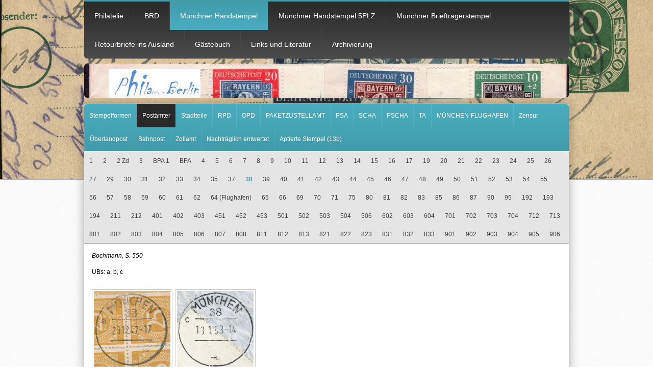

--- FILE ---
content_type: text/html; charset=UTF-8
request_url: https://www.phila.berlin/m%C3%BCnchner-handstempel/post%C3%A4mter/38/
body_size: 11609
content:
<!DOCTYPE html>
<html lang="de-DE"><head>
    <meta charset="utf-8"/>
    <link rel="dns-prefetch preconnect" href="https://u.jimcdn.com/" crossorigin="anonymous"/>
<link rel="dns-prefetch preconnect" href="https://assets.jimstatic.com/" crossorigin="anonymous"/>
<link rel="dns-prefetch preconnect" href="https://image.jimcdn.com" crossorigin="anonymous"/>
<meta http-equiv="X-UA-Compatible" content="IE=edge"/>
<meta name="description" content=""/>
<meta name="robots" content="index, follow, archive"/>
<meta property="st:section" content=""/>
<meta name="generator" content="Jimdo Creator"/>
<meta name="twitter:title" content="38"/>
<meta name="twitter:description" content="Bochmann, S. 550 UBs: a, b, c"/>
<meta name="twitter:card" content="summary_large_image"/>
<meta property="og:url" content="http://www.phila.berlin/münchner-handstempel/postämter/38/"/>
<meta property="og:title" content="38"/>
<meta property="og:description" content="Bochmann, S. 550 UBs: a, b, c"/>
<meta property="og:type" content="website"/>
<meta property="og:locale" content="de_DE"/>
<meta property="og:site_name" content="Philatelie - München - BRD - Briefträgerstempel"/>
<meta name="twitter:image" content="https://image.jimcdn.com/app/cms/image/transf/dimension=4096x4096:format=jpg/path/s16e5527c437b0f97/image/i84d7c34443ae2191/version/1734964469/image.jpg"/>
<meta property="og:image" content="https://image.jimcdn.com/app/cms/image/transf/dimension=4096x4096:format=jpg/path/s16e5527c437b0f97/image/i84d7c34443ae2191/version/1734964469/image.jpg"/>
<meta property="og:image:width" content="1432"/>
<meta property="og:image:height" content="1393"/>
<meta property="og:image:secure_url" content="https://image.jimcdn.com/app/cms/image/transf/dimension=4096x4096:format=jpg/path/s16e5527c437b0f97/image/i84d7c34443ae2191/version/1734964469/image.jpg"/><title>38 - Philatelie - München - BRD - Briefträgerstempel</title>
<link rel="shortcut icon" href="https://u.jimcdn.com/cms/o/s16e5527c437b0f97/img/favicon.png?t=1408138547"/>
    
<link rel="canonical" href="https://www.phila.berlin/münchner-handstempel/postämter/38/"/>

        <script src="https://assets.jimstatic.com/ckies.js.7c38a5f4f8d944ade39b.js"></script>

        <script src="https://assets.jimstatic.com/cookieControl.js.b05bf5f4339fa83b8e79.js"></script>
    <script>window.CookieControlSet.setToOff();</script>

    <style>html,body{margin:0}.hidden{display:none}.n{padding:5px}#emotion-header{position:relative}#emotion-header-logo,#emotion-header-title{position:absolute}</style>

        <link href="https://u.jimcdn.com/cms/o/s16e5527c437b0f97/layout/l3e6a4533018c668b/css/main.css?t=1769170025" rel="stylesheet" type="text/css" id="jimdo_main_css"/>
    <link href="https://u.jimcdn.com/cms/o/s16e5527c437b0f97/layout/l3e6a4533018c668b/css/layout.css?t=1510415928" rel="stylesheet" type="text/css" id="jimdo_layout_css"/>
    <link href="https://u.jimcdn.com/cms/o/s16e5527c437b0f97/layout/l3e6a4533018c668b/css/font.css?t=1769170025" rel="stylesheet" type="text/css" id="jimdo_font_css"/>
<script>     /* <![CDATA[ */     /*!  loadCss [c]2014 @scottjehl, Filament Group, Inc.  Licensed MIT */     window.loadCSS = window.loadCss = function(e,n,t){var r,l=window.document,a=l.createElement("link");if(n)r=n;else{var i=(l.body||l.getElementsByTagName("head")[0]).childNodes;r=i[i.length-1]}var o=l.styleSheets;a.rel="stylesheet",a.href=e,a.media="only x",r.parentNode.insertBefore(a,n?r:r.nextSibling);var d=function(e){for(var n=a.href,t=o.length;t--;)if(o[t].href===n)return e.call(a);setTimeout(function(){d(e)})};return a.onloadcssdefined=d,d(function(){a.media=t||"all"}),a};     window.onloadCSS = function(n,o){n.onload=function(){n.onload=null,o&&o.call(n)},"isApplicationInstalled"in navigator&&"onloadcssdefined"in n&&n.onloadcssdefined(o)}     /* ]]> */ </script>     <script>
// <![CDATA[
onloadCSS(loadCss('https://assets.jimstatic.com/web_oldtemplate.css.8dc49693c43d235ebcc9897c3acb1dd8.css') , function() {
    this.id = 'jimdo_web_css';
});
// ]]>
</script>
<link href="https://assets.jimstatic.com/web_oldtemplate.css.8dc49693c43d235ebcc9897c3acb1dd8.css" rel="preload" as="style"/>
<noscript>
<link href="https://assets.jimstatic.com/web_oldtemplate.css.8dc49693c43d235ebcc9897c3acb1dd8.css" rel="stylesheet"/>
</noscript>
    <script>
    //<![CDATA[
        var jimdoData = {"isTestserver":false,"isLcJimdoCom":false,"isJimdoHelpCenter":false,"isProtectedPage":false,"cstok":"","cacheJsKey":"eb4c932991e4eaf741d3c68fe0b16534c237a641","cacheCssKey":"eb4c932991e4eaf741d3c68fe0b16534c237a641","cdnUrl":"https:\/\/assets.jimstatic.com\/","minUrl":"https:\/\/assets.jimstatic.com\/app\/cdn\/min\/file\/","authUrl":"https:\/\/a.jimdo.com\/","webPath":"https:\/\/www.phila.berlin\/","appUrl":"https:\/\/a.jimdo.com\/","cmsLanguage":"de_DE","isFreePackage":false,"mobile":false,"isDevkitTemplateUsed":false,"isTemplateResponsive":false,"websiteId":"s16e5527c437b0f97","pageId":1952080699,"packageId":2,"shop":{"deliveryTimeTexts":{"1":"1 - 3 Tage Lieferzeit","2":"3 - 5 Tage Lieferzeit","3":"5 - 8 Tage Lieferzeit"},"checkoutButtonText":"Zur Kasse","isReady":false,"currencyFormat":{"pattern":"#,##0.00 \u00a4","convertedPattern":"#,##0.00 $","symbols":{"GROUPING_SEPARATOR":".","DECIMAL_SEPARATOR":",","CURRENCY_SYMBOL":"\u20ac"}},"currencyLocale":"de_DE"},"tr":{"gmap":{"searchNotFound":"Die angegebene Adresse konnte nicht gefunden werden.","routeNotFound":"Die Anfahrtsroute konnte nicht berechnet werden. M\u00f6gliche Gr\u00fcnde: Die Startadresse ist zu ungenau oder zu weit von der Zieladresse entfernt."},"shop":{"checkoutSubmit":{"next":"N\u00e4chster Schritt","wait":"Bitte warten"},"paypalError":"Da ist leider etwas schiefgelaufen. Bitte versuche es erneut!","cartBar":"Zum Warenkorb","maintenance":"Dieser Shop ist vor\u00fcbergehend leider nicht erreichbar. Bitte probieren Sie es sp\u00e4ter noch einmal.","addToCartOverlay":{"productInsertedText":"Der Artikel wurde dem Warenkorb hinzugef\u00fcgt.","continueShoppingText":"Weiter einkaufen","reloadPageText":"neu laden"},"notReadyText":"Dieser Shop ist noch nicht vollst\u00e4ndig eingerichtet.","numLeftText":"Mehr als {:num} Exemplare dieses Artikels sind z.Z. leider nicht verf\u00fcgbar.","oneLeftText":"Es ist leider nur noch ein Exemplar dieses Artikels verf\u00fcgbar."},"common":{"timeout":"Es ist ein Fehler aufgetreten. Die von dir ausgew\u00e4hlte Aktion wurde abgebrochen. Bitte versuche es in ein paar Minuten erneut."},"form":{"badRequest":"Es ist ein Fehler aufgetreten: Die Eingaben konnten leider nicht \u00fcbermittelt werden. Bitte versuche es sp\u00e4ter noch einmal!"}},"jQuery":"jimdoGen002","isJimdoMobileApp":false,"bgConfig":{"id":71122599,"type":"slideshow","options":{"speed":1,"fixed":true},"images":[{"id":7765139999,"url":"https:\/\/image.jimcdn.com\/app\/cms\/image\/transf\/dimension=2000x1500:format=jpg\/path\/s16e5527c437b0f97\/backgroundarea\/i1dc4ffe7750e2860\/version\/1509748079\/image.jpg","altText":""},{"id":7445273199,"url":"https:\/\/image.jimcdn.com\/app\/cms\/image\/transf\/none\/path\/s16e5527c437b0f97\/backgroundarea\/i3f68cfa68805421e\/version\/1473842814\/image.jpg","altText":""},{"id":7445273399,"url":"https:\/\/image.jimcdn.com\/app\/cms\/image\/transf\/none\/path\/s16e5527c437b0f97\/backgroundarea\/ie14c1a900303eff1\/version\/1509748080\/image.jpg","altText":"","focalPointX":3.814827127659574212970028384006582200527191162109375,"focalPointY":49.9013157894736849584660376422107219696044921875},{"id":7445273499,"url":"https:\/\/image.jimcdn.com\/app\/cms\/image\/transf\/none\/path\/s16e5527c437b0f97\/backgroundarea\/i6bf3dd8a0fc563ec\/version\/1473842821\/image.jpg","altText":""},{"id":7445273699,"url":"https:\/\/image.jimcdn.com\/app\/cms\/image\/transf\/none\/path\/s16e5527c437b0f97\/backgroundarea\/i029772ce7293ad06\/version\/1473842824\/image.jpg","altText":""},{"id":7445273899,"url":"https:\/\/image.jimcdn.com\/app\/cms\/image\/transf\/none\/path\/s16e5527c437b0f97\/backgroundarea\/i03803bb4ddf86af8\/version\/1473842827\/image.jpg","altText":""},{"id":7445274099,"url":"https:\/\/image.jimcdn.com\/app\/cms\/image\/transf\/none\/path\/s16e5527c437b0f97\/backgroundarea\/i63c0b04f0ab8db99\/version\/1510415928\/image.jpg","altText":"","focalPointX":21.368018617021274252465445897541940212249755859375,"focalPointY":1.08173076923076916244781386922113597393035888671875},{"id":7445274299,"url":"https:\/\/image.jimcdn.com\/app\/cms\/image\/transf\/none\/path\/s16e5527c437b0f97\/backgroundarea\/ib27949546479d173\/version\/1510415928\/image.jpg","altText":"","focalPointX":66.580784574468083292231312952935695648193359375,"focalPointY":1.90972222222222232090871330001391470432281494140625},{"id":7445274599,"url":"https:\/\/image.jimcdn.com\/app\/cms\/image\/transf\/none\/path\/s16e5527c437b0f97\/backgroundarea\/i58aba8d0fb5a147c\/version\/1510415928\/image.jpg","altText":"","focalPointX":54.87865691489361807953173411078751087188720703125,"focalPointY":-0.4464285714285713968507707249955274164676666259765625},{"id":7445275099,"url":"https:\/\/image.jimcdn.com\/app\/cms\/image\/transf\/none\/path\/s16e5527c437b0f97\/backgroundarea\/i64ebd11c4587655d\/version\/1510415928\/image.jpg","altText":"","focalPointX":71.899933510638305733664310537278652191162109375,"focalPointY":26.422574626865667823949479497969150543212890625},{"id":7445275499,"url":"https:\/\/image.jimcdn.com\/app\/cms\/image\/transf\/none\/path\/s16e5527c437b0f97\/backgroundarea\/i5f06cdfb31c3d7de\/version\/1473842845\/image.jpg","altText":""},{"id":7445275599,"url":"https:\/\/image.jimcdn.com\/app\/cms\/image\/transf\/none\/path\/s16e5527c437b0f97\/backgroundarea\/iddc8f410b36f5e84\/version\/1510415928\/image.jpg","altText":"","focalPointX":49.6643518518518476412282325327396392822265625,"focalPointY":38.861607142857138796898652799427509307861328125},{"id":7445275699,"url":"https:\/\/image.jimcdn.com\/app\/cms\/image\/transf\/none\/path\/s16e5527c437b0f97\/backgroundarea\/i31771fde1da4df34\/version\/1473842851\/image.jpg","altText":""},{"id":7445275999,"url":"https:\/\/image.jimcdn.com\/app\/cms\/image\/transf\/none\/path\/s16e5527c437b0f97\/backgroundarea\/i660b2c6ceebccc66\/version\/1510415928\/image.jpg","altText":"","focalPointX":41.10150709219858100595956784673035144805908203125,"focalPointY":35.2901785714285693984493263997137546539306640625}]},"bgFullscreen":null,"responsiveBreakpointLandscape":767,"responsiveBreakpointPortrait":480,"copyableHeadlineLinks":false,"tocGeneration":false,"googlemapsConsoleKey":false,"loggingForAnalytics":false,"loggingForPredefinedPages":false,"isFacebookPixelIdEnabled":false,"userAccountId":"e42b3a41-b4fe-4233-95fd-ac2431d8b5e6"};
    // ]]>
</script>

     <script> (function(window) { 'use strict'; var regBuff = window.__regModuleBuffer = []; var regModuleBuffer = function() { var args = [].slice.call(arguments); regBuff.push(args); }; if (!window.regModule) { window.regModule = regModuleBuffer; } })(window); </script>
    <script src="https://assets.jimstatic.com/web.js.58bdb3da3da85b5697c0.js" async="true"></script>
    <script src="https://assets.jimstatic.com/at.js.62588d64be2115a866ce.js"></script>

<style type="text/css">
 

/*<![CDATA[*/ 

/* Deine Slideshow */ 

  

#tp-main-nav { 

  

margin-top: 0px; 

  

} 

  

/*]]>*/ 

</style>


<style type="text/css">
 /*<![CDATA[*/
  
 .nivoSlider {
     position:relative;
     width:100%;
     height:auto;
     overflow: hidden;
 }
 .nivoSlider img {
     position:absolute;
     top:0px;
     left:0px;
     max-width: none;
     display: none;
 }
 .nivo-main-image {
     display: block !important;
     position: relative !important;
     width: 100% !important;
 }

 .nivoSlider a.nivo-imageLink {
     position:absolute;
     top:0px;
     left:0px;
     width:100%;
     height:100%;
     border:0;
     padding:0;
     margin:0;
     z-index:6;
     display:none;
 }

 .nivo-slice {
     border-radius: 5px;
     display:block;
     position:absolute;
     z-index:5;
     height:100%;
     top:0;
 }
 .nivo-box {
     display:block;
     position:absolute;
     z-index:5;
     overflow:hidden;
 }
 .nivo-box img { display:block; }

 .nivo-caption {
     position:absolute;
     left:0px;
     bottom:0px;
     background:#000;
     text-align: center;
     color:#fff;
     width:100%;
     z-index:8;
     padding: 5px 10px;
     opacity: 0.8;
     overflow: hidden;
     display: none;
     -moz-opacity: 0.8;
     filter:alpha(opacity=8);
     -webkit-box-sizing: border-box;
     -moz-box-sizing: border-box;    
     box-sizing: border-box;
     border-bottom-left-radius: 5px;
     border-bottom-right-radius: 5px;
     -moz-border-radius-bottomleft: 5px;
     -moz-border-radius-bottomright: 5px;
         
 }
 .nivo-caption p {
     padding:5px;
     margin:0;
 }
 .nivo-caption a {
     display:inline !important;
 }
 .nivo-html-caption {
     display:none;
 }

 .nivo-directionNav a {
     position:absolute;
     top:45%;
     z-index:9;
     cursor:pointer;
 }
 .nivo-prevNav {
     left:0px;
 }
 .nivo-nextNav {
     right:0px;
 }

 .nivo-controlNav {
     text-align:center;
     padding: 15px 0;
 }
 .nivo-controlNav a {
     cursor:pointer;
 }
 .nivo-controlNav a.active {
     font-weight:bold;
 }

 .nivoSlider {
     position:relative;
     background:#fff url(https://u.jimcdn.com/www52/o/s2ba029df7f23bf1c/userlayout/img/loading.gif) no-repeat 50% 50%;
     width:678px;
     height:100%;
     margin-bottom:10px;
     border-radius: 5px;
     box-shadow: 0px 3px 6px 2px rgba(0, 0, 0, 0.6);

 }
 .nivoSlider img {
     position:absolute;
     top:0px;
     left:0px;
     display:none;
     border-radius: 5px;
     box-shadow: 0px 3px 6px 2px rgba(0, 0, 0, 0.6);

 }
 .nivoSlider a {
     border:0;
     display:block;
 }

 .nivo-controlNav {
     text-align: center;
     padding: 20px 0;
 }
 .nivo-controlNav a {
     display:inline-block;
     width:22px;
     height:22px;
     background:url(https://u.jimcdn.com/www52/o/s2ba029df7f23bf1c/userlayout/img/bullets.png) no-repeat;
     text-indent:-9999px;
     border:0;
     margin: 0 2px;
 }
 .nivo-controlNav a.active {
     background-position:0 -22px;
 }

 .nivo-directionNav a {
     display:block;
     width:30px;
     height:30px;
     background:url(https://u.jimcdn.com/www52/o/s2ba029df7f23bf1c/userlayout/img/arrows.png) no-repeat;
     text-indent:-9999px;
     border:0;
     opacity: 0;
     -webkit-transition: all 200ms ease-in-out;
     -moz-transition: all 200ms ease-in-out;
     -o-transition: all 200ms ease-in-out;
     transition: all 200ms ease-in-out;
 }
 .nivoSlider:hover .nivo-directionNav a { opacity: 1; }
 a.nivo-nextNav {
     background-position:-30px 0;
     right:15px;
 }
  a.nivo-prevNav {
     left:15px;
 }

 .nivo-caption {
     font-family: Helvetica, Arial, sans-serif;
 }
 .nivo-caption a {
     color:#fff;
     border-bottom:1px dotted #fff;
 }
 .nivo-caption a:hover {
     color:#fff;
 }

 .nivo-controlNav.nivo-thumbs-enabled {
     width: 100%;
 }
 .nivo-controlNav.nivo-thumbs-enabled a {
     width: auto;
     height: auto;
     background: none;
     margin-bottom: 5px;
 }
 .nivo-controlNav.nivo-thumbs-enabled img {
     display: block;
     width: 120px;
     height: auto;
 }
 /*]]>*/
</style>


<script type="text/javascript" src="//ajax.googleapis.com/ajax/libs/jquery/1.9.0/jquery.min.js">
</script>

<script type="text/javascript" src="https://u.jimcdn.com/www52/o/s2ba029df7f23bf1c/userlayout/js/jquery-nivo-slider-pack-neu.js">
</script>

<script type="text/javascript">
 //<![CDATA[
   var $j = jQuery.noConflict();
         $j(window).load(function() {
         $j('#slider').nivoSlider({
         effect:'fade', //Specify sets like: 'fold,fade,sliceDown'
         slices:15,
         animSpeed:500, //Slide transition speed
         pauseTime:2500,
         startSlide:0, //Set starting Slide (0 index)
         directionNav:true, //Next & Prev
         directionNavHide:true, //Only show on hover
         controlNav:true, //1,2,3...
         controlNavThumbs:false, //Use thumbnails for Control Nav
         controlNavThumbsFromRel:false, //Use image rel for thumbs
         controlNavThumbsSearch: '.jpg', //Replace this with...
         controlNavThumbsReplace: '_thumb.jpg', //...this in thumb Image src
         keyboardNav:true, //Use left & right arrows
         pauseOnHover:false, //Stop animation while hovering
         manualAdvance:false, //Force manual transitions
         captionOpacity:0.8, //Universal caption opacity
         beforeChange: function(){},
         afterChange: function(){},
         slideshowEnd: function(){}, //Triggers after all slides have been shown
         lastSlide: function(){}, //Triggers when last slide is shown
         afterLoad: function(){} //Triggers when slider has loaded
    });
 });
 //]]>  
</script>

<style type="text/css">
 /*<![CDATA[*/ 

/*Deine Slideshow*/ 

  

.button a {
     
 background: #5858FA;
 display: block;    
 padding: 10px;
 color: black;
 width: 65px;
 font-size: 14px;
 text-align: center;
 border-radius: 6px;
 box-shadow: 0px 3px 6px 2px rgba(0, 0, 0, 0.6);
 text-decoration: none;
 text-underline: none;
 transition-property: background-color;
 transition-duration: 1s; }
    
 .button a:hover { 

  

background-color: #0080FF; 

-webkit-transition: all 1s;
 -moz-transition: all 1s;
 -o-transition: all 1s;
 transition: all 1s; 

  

}    

 /*]]>*/
</style>

    
</head>

<body class="body cc-page cc-pagemode-default cc-content-parent" id="page-1952080699">

<div id="cc-inner" class="cc-content-parent">
<div id="topbar" class="wrapper">
	<div id="nav1"><div data-container="navigation"><div class="j-nav-variant-standard"><ul id="mainNav1" class="mainNav1"><li id="cc-nav-view-1746416099"><a href="/" class="level_1"><span>Philatelie</span></a></li><li id="cc-nav-view-1933557999"><a href="/brd/" class="level_1"><span>BRD</span></a></li><li id="cc-nav-view-1941705199"><a href="/münchner-handstempel/" class="parent level_1"><span>Münchner Handstempel</span></a></li><li id="cc-nav-view-2012961399"><a href="/münchner-handstempel-5plz/" class="level_1"><span>Münchner Handstempel 5PLZ</span></a></li><li id="cc-nav-view-1952839899"><a href="/münchner-briefträgerstempel/" class="level_1"><span>Münchner Briefträgerstempel</span></a></li><li id="cc-nav-view-1943153399"><a href="/retourbriefe-ins-ausland/" class="level_1"><span>Retourbriefe ins Ausland</span></a></li><li id="cc-nav-view-1933939399"><a href="/gästebuch/" class="level_1"><span>Gästebuch</span></a></li><li id="cc-nav-view-1934065299"><a href="/links-und-literatur/" class="level_1"><span>Links und Literatur</span></a></li><li id="cc-nav-view-1952379199"><a href="/archivierung/" class="level_1"><span>Archivierung</span></a></li></ul></div></div></div>
</div>

<div class="wrapper">
	<div id="emotion">
<div id="emotion-header" data-action="emoHeader" style="background: transparent;width: 950px; height: 67px;">
            <a href="https://www.phila.berlin/" style="border: 0; text-decoration: none; cursor: pointer;">
    
    <img src="https://u.jimcdn.com/cms/o/s16e5527c437b0f97/emotion/crop/header.jpg?t=1421328511" id="emotion-header-img" alt=""/>



        <img id="emotion-header-logo" src="https://image.jimcdn.com/app/cms/image/transf/dimension=182x57:format=jpg/path/s16e5527c437b0f97/logo/version/1397253941/image.jpg" alt="" style="left: 5%; top: 15%;                 border: none;                  padding: 0px;                  background: #FFF;              "/>
    


    <strong id="emotion-header-title" style="             left: 50%;             top: 51%;             font: normal normal 27px/120% Arial, Helvetica, sans-serif;             color: #1975DA;                             display: none;                         "></strong>
            </a>
        </div>

</div>
</div>
<div id="content-bg-pane" class="cc-content-parent">
	<div class="wrapper cc-content-parent">
		<div data-container="navigation"><div class="j-nav-variant-standard"><ul id="mainNav2" class="mainNav2"><li id="cc-nav-view-1940396399"><a href="/münchner-handstempel/stempelformen/" class="level_2"><span>Stempelformen</span></a></li><li id="cc-nav-view-2154963999"><a href="/münchner-handstempel/postämter/" class="parent level_2"><span>Postämter</span></a></li><li id="cc-nav-view-1999404699"><a href="/münchner-handstempel/stadtteile/" class="level_2"><span>Stadtteile</span></a></li><li id="cc-nav-view-1996574399"><a href="/münchner-handstempel/rpd/" class="level_2"><span>RPD</span></a></li><li id="cc-nav-view-2003179499"><a href="/münchner-handstempel/opd/" class="level_2"><span>OPD</span></a></li><li id="cc-nav-view-2003180999"><a href="/münchner-handstempel/paketzustellamt/" class="level_2"><span>PAKETZUSTELLAMT</span></a></li><li id="cc-nav-view-2143189799"><a href="/münchner-handstempel/psa-1/" class="level_2"><span>PSA</span></a></li><li id="cc-nav-view-1996798099"><a href="/münchner-handstempel/scha/" class="level_2"><span>SCHA</span></a></li><li id="cc-nav-view-2013071499"><a href="/münchner-handstempel/pscha/" class="level_2"><span>PSCHA</span></a></li><li id="cc-nav-view-1935205799"><a href="/münchner-handstempel/ta/" class="level_2"><span>TA</span></a></li><li id="cc-nav-view-1991999699"><a href="/münchner-handstempel/münchen-flughafen/" class="level_2"><span>MÜNCHEN-FLUGHAFEN</span></a></li><li id="cc-nav-view-2127683099"><a href="/münchner-handstempel/zensur-1/" class="level_2"><span>Zensur</span></a></li><li id="cc-nav-view-2007148099"><a href="/münchner-handstempel/überlandpost/" class="level_2"><span>Überlandpost</span></a></li><li id="cc-nav-view-1952688099"><a href="/münchner-handstempel/bahnpost/" class="level_2"><span>Bahnpost</span></a></li><li id="cc-nav-view-2011508299"><a href="/münchner-handstempel/zollamt/" class="level_2"><span>Zollamt</span></a></li><li id="cc-nav-view-2011928199"><a href="/münchner-handstempel/nachträglich-entwertet/" class="level_2"><span>Nachträglich entwertet</span></a></li><li id="cc-nav-view-2010924699"><a href="/münchner-handstempel/aptierte-stempel-13b/" class="level_2"><span>Aptierte Stempel (13b)</span></a></li></ul></div></div>
		<div data-container="navigation"><div class="j-nav-variant-standard"><ul id="mainNav3" class="mainNav3"><li id="cc-nav-view-1996028799"><a href="/münchner-handstempel/postämter/1/" class="level_3"><span>1</span></a></li><li id="cc-nav-view-1991994799"><a href="/münchner-handstempel/postämter/2/" class="level_3"><span>2</span></a></li><li id="cc-nav-view-1941984499"><a href="/münchner-handstempel/postämter/2-zd/" class="level_3"><span>2 Zd</span></a></li><li id="cc-nav-view-1943075099"><a href="/münchner-handstempel/postämter/3/" class="level_3"><span>3</span></a></li><li id="cc-nav-view-1955078999"><a href="/münchner-handstempel/postämter/bpa-1/" class="level_3"><span>BPA 1</span></a></li><li id="cc-nav-view-1940074799"><a href="/münchner-handstempel/postämter/bpa/" class="level_3"><span>BPA</span></a></li><li id="cc-nav-view-1938779399"><a href="/münchner-handstempel/postämter/4/" class="level_3"><span>4</span></a></li><li id="cc-nav-view-1993594499"><a href="/münchner-handstempel/postämter/5/" class="level_3"><span>5</span></a></li><li id="cc-nav-view-1996028999"><a href="/münchner-handstempel/postämter/6/" class="level_3"><span>6</span></a></li><li id="cc-nav-view-1999398399"><a href="/münchner-handstempel/postämter/7/" class="level_3"><span>7</span></a></li><li id="cc-nav-view-1993595899"><a href="/münchner-handstempel/postämter/8/" class="level_3"><span>8</span></a></li><li id="cc-nav-view-1993605899"><a href="/münchner-handstempel/postämter/9/" class="level_3"><span>9</span></a></li><li id="cc-nav-view-1952475899"><a href="/münchner-handstempel/postämter/10/" class="level_3"><span>10</span></a></li><li id="cc-nav-view-1996029099"><a href="/münchner-handstempel/postämter/11/" class="level_3"><span>11</span></a></li><li id="cc-nav-view-1997605899"><a href="/münchner-handstempel/postämter/12/" class="level_3"><span>12</span></a></li><li id="cc-nav-view-1995908699"><a href="/münchner-handstempel/postämter/13/" class="level_3"><span>13</span></a></li><li id="cc-nav-view-1997607199"><a href="/münchner-handstempel/postämter/14/" class="level_3"><span>14</span></a></li><li id="cc-nav-view-1954897699"><a href="/münchner-handstempel/postämter/15/" class="level_3"><span>15</span></a></li><li id="cc-nav-view-2013355899"><a href="/münchner-handstempel/postämter/16/" class="level_3"><span>16</span></a></li><li id="cc-nav-view-2004889399"><a href="/münchner-handstempel/postämter/17/" class="level_3"><span>17</span></a></li><li id="cc-nav-view-1942155099"><a href="/münchner-handstempel/postämter/19/" class="level_3"><span>19</span></a></li><li id="cc-nav-view-1995908899"><a href="/münchner-handstempel/postämter/20/" class="level_3"><span>20</span></a></li><li id="cc-nav-view-1993612499"><a href="/münchner-handstempel/postämter/21/" class="level_3"><span>21</span></a></li><li id="cc-nav-view-1942128799"><a href="/münchner-handstempel/postämter/22/" class="level_3"><span>22</span></a></li><li id="cc-nav-view-1953474699"><a href="/münchner-handstempel/postämter/23/" class="level_3"><span>23</span></a></li><li id="cc-nav-view-1952342099"><a href="/münchner-handstempel/postämter/24/" class="level_3"><span>24</span></a></li><li id="cc-nav-view-1991073099"><a href="/münchner-handstempel/postämter/25/" class="level_3"><span>25</span></a></li><li id="cc-nav-view-1991864899"><a href="/münchner-handstempel/postämter/26/" class="level_3"><span>26</span></a></li><li id="cc-nav-view-1940575299"><a href="/münchner-handstempel/postämter/27/" class="level_3"><span>27</span></a></li><li id="cc-nav-view-2285216199"><a href="/münchner-handstempel/postämter/29/" class="level_3"><span>29</span></a></li><li id="cc-nav-view-2188343699"><a href="/münchner-handstempel/postämter/30/" class="level_3"><span>30</span></a></li><li id="cc-nav-view-1941121199"><a href="/münchner-handstempel/postämter/31/" class="level_3"><span>31</span></a></li><li id="cc-nav-view-1940740099"><a href="/münchner-handstempel/postämter/32/" class="level_3"><span>32</span></a></li><li id="cc-nav-view-1996361299"><a href="/münchner-handstempel/postämter/33/" class="level_3"><span>33</span></a></li><li id="cc-nav-view-1952342499"><a href="/münchner-handstempel/postämter/34/" class="level_3"><span>34</span></a></li><li id="cc-nav-view-2128865799"><a href="/münchner-handstempel/postämter/35/" class="level_3"><span>35</span></a></li><li id="cc-nav-view-1993248299"><a href="/münchner-handstempel/postämter/37/" class="level_3"><span>37</span></a></li><li id="cc-nav-view-1952080699"><a href="/münchner-handstempel/postämter/38/" class="current level_3"><span>38</span></a></li><li id="cc-nav-view-1997606699"><a href="/münchner-handstempel/postämter/39/" class="level_3"><span>39</span></a></li><li id="cc-nav-view-2126786699"><a href="/münchner-handstempel/postämter/40/" class="level_3"><span>40</span></a></li><li id="cc-nav-view-2007393099"><a href="/münchner-handstempel/postämter/41/" class="level_3"><span>41</span></a></li><li id="cc-nav-view-1938604599"><a href="/münchner-handstempel/postämter/42/" class="level_3"><span>42</span></a></li><li id="cc-nav-view-2288746299"><a href="/münchner-handstempel/postämter/43/" class="level_3"><span>43</span></a></li><li id="cc-nav-view-1995967999"><a href="/münchner-handstempel/postämter/44/" class="level_3"><span>44</span></a></li><li id="cc-nav-view-2212836099"><a href="/münchner-handstempel/postämter/45/" class="level_3"><span>45</span></a></li><li id="cc-nav-view-2013042499"><a href="/münchner-handstempel/postämter/46/" class="level_3"><span>46</span></a></li><li id="cc-nav-view-1995898299"><a href="/münchner-handstempel/postämter/47/" class="level_3"><span>47</span></a></li><li id="cc-nav-view-2004889999"><a href="/münchner-handstempel/postämter/48/" class="level_3"><span>48</span></a></li><li id="cc-nav-view-2149107699"><a href="/münchner-handstempel/postämter/49/" class="level_3"><span>49</span></a></li><li id="cc-nav-view-1953878999"><a href="/münchner-handstempel/postämter/50/" class="level_3"><span>50</span></a></li><li id="cc-nav-view-1997308199"><a href="/münchner-handstempel/postämter/51/" class="level_3"><span>51</span></a></li><li id="cc-nav-view-1997606199"><a href="/münchner-handstempel/postämter/52/" class="level_3"><span>52</span></a></li><li id="cc-nav-view-2113780999"><a href="/münchner-handstempel/postämter/53/" class="level_3"><span>53</span></a></li><li id="cc-nav-view-1999404199"><a href="/münchner-handstempel/postämter/54/" class="level_3"><span>54</span></a></li><li id="cc-nav-view-1998940499"><a href="/münchner-handstempel/postämter/55/" class="level_3"><span>55</span></a></li><li id="cc-nav-view-1999404299"><a href="/münchner-handstempel/postämter/56/" class="level_3"><span>56</span></a></li><li id="cc-nav-view-2131464299"><a href="/münchner-handstempel/postämter/57/" class="level_3"><span>57</span></a></li><li id="cc-nav-view-1999404399"><a href="/münchner-handstempel/postämter/58/" class="level_3"><span>58</span></a></li><li id="cc-nav-view-2188343599"><a href="/münchner-handstempel/postämter/59/" class="level_3"><span>59</span></a></li><li id="cc-nav-view-1993606699"><a href="/münchner-handstempel/postämter/60/" class="level_3"><span>60</span></a></li><li id="cc-nav-view-1938730999"><a href="/münchner-handstempel/postämter/61/" class="level_3"><span>61</span></a></li><li id="cc-nav-view-2189078199"><a href="/münchner-handstempel/postämter/62-1/" class="level_3"><span>62</span></a></li><li id="cc-nav-view-1993592399"><a href="/münchner-handstempel/postämter/64-flughafen/" class="level_3"><span>64 (Flughafen)</span></a></li><li id="cc-nav-view-2011353999"><a href="/münchner-handstempel/postämter/65/" class="level_3"><span>65</span></a></li><li id="cc-nav-view-2004889899"><a href="/münchner-handstempel/postämter/66/" class="level_3"><span>66</span></a></li><li id="cc-nav-view-2279071999"><a href="/münchner-handstempel/postämter/69/" class="level_3"><span>69</span></a></li><li id="cc-nav-view-1991983499"><a href="/münchner-handstempel/postämter/70/" class="level_3"><span>70</span></a></li><li id="cc-nav-view-2004889699"><a href="/münchner-handstempel/postämter/71/" class="level_3"><span>71</span></a></li><li id="cc-nav-view-2015327799"><a href="/münchner-handstempel/postämter/75/" class="level_3"><span>75</span></a></li><li id="cc-nav-view-1949603199"><a href="/münchner-handstempel/postämter/80/" class="level_3"><span>80</span></a></li><li id="cc-nav-view-2004890099"><a href="/münchner-handstempel/postämter/81/" class="level_3"><span>81</span></a></li><li id="cc-nav-view-2004890599"><a href="/münchner-handstempel/postämter/82/" class="level_3"><span>82</span></a></li><li id="cc-nav-view-2000753399"><a href="/münchner-handstempel/postämter/83/" class="level_3"><span>83</span></a></li><li id="cc-nav-view-2004890699"><a href="/münchner-handstempel/postämter/85/" class="level_3"><span>85</span></a></li><li id="cc-nav-view-1954881499"><a href="/münchner-handstempel/postämter/86/" class="level_3"><span>86</span></a></li><li id="cc-nav-view-2004890499"><a href="/münchner-handstempel/postämter/87/" class="level_3"><span>87</span></a></li><li id="cc-nav-view-1992002899"><a href="/münchner-handstempel/postämter/90/" class="level_3"><span>90</span></a></li><li id="cc-nav-view-2004890199"><a href="/münchner-handstempel/postämter/95/" class="level_3"><span>95</span></a></li><li id="cc-nav-view-2006621699"><a href="/münchner-handstempel/postämter/192/" class="level_3"><span>192</span></a></li><li id="cc-nav-view-2015163099"><a href="/münchner-handstempel/postämter/193/" class="level_3"><span>193</span></a></li><li id="cc-nav-view-2004890399"><a href="/münchner-handstempel/postämter/194/" class="level_3"><span>194</span></a></li><li id="cc-nav-view-2000176599"><a href="/münchner-handstempel/postämter/211/" class="level_3"><span>211</span></a></li><li id="cc-nav-view-1999924299"><a href="/münchner-handstempel/postämter/212/" class="level_3"><span>212</span></a></li><li id="cc-nav-view-2012204299"><a href="/münchner-handstempel/postämter/401/" class="level_3"><span>401</span></a></li><li id="cc-nav-view-2012999999"><a href="/münchner-handstempel/postämter/402/" class="level_3"><span>402</span></a></li><li id="cc-nav-view-2004889199"><a href="/münchner-handstempel/postämter/403/" class="level_3"><span>403</span></a></li><li id="cc-nav-view-2004888599"><a href="/münchner-handstempel/postämter/451/" class="level_3"><span>451</span></a></li><li id="cc-nav-view-2004888499"><a href="/münchner-handstempel/postämter/452/" class="level_3"><span>452</span></a></li><li id="cc-nav-view-2004888399"><a href="/münchner-handstempel/postämter/453/" class="level_3"><span>453</span></a></li><li id="cc-nav-view-2004888199"><a href="/münchner-handstempel/postämter/501/" class="level_3"><span>501</span></a></li><li id="cc-nav-view-2193367499"><a href="/münchner-handstempel/postämter/502-1/" class="level_3"><span>502</span></a></li><li id="cc-nav-view-2015402999"><a href="/münchner-handstempel/postämter/503/" class="level_3"><span>503</span></a></li><li id="cc-nav-view-2013043299"><a href="/münchner-handstempel/postämter/504/" class="level_3"><span>504</span></a></li><li id="cc-nav-view-2004887799"><a href="/münchner-handstempel/postämter/506/" class="level_3"><span>506</span></a></li><li id="cc-nav-view-1991983399"><a href="/münchner-handstempel/postämter/602/" class="level_3"><span>602</span></a></li><li id="cc-nav-view-2004887699"><a href="/münchner-handstempel/postämter/603/" class="level_3"><span>603</span></a></li><li id="cc-nav-view-2000753999"><a href="/münchner-handstempel/postämter/604/" class="level_3"><span>604</span></a></li><li id="cc-nav-view-2004887599"><a href="/münchner-handstempel/postämter/701/" class="level_3"><span>701</span></a></li><li id="cc-nav-view-2201039999"><a href="/münchner-handstempel/postämter/702-1/" class="level_3"><span>702</span></a></li><li id="cc-nav-view-2001251099"><a href="/münchner-handstempel/postämter/703/" class="level_3"><span>703</span></a></li><li id="cc-nav-view-2019445699"><a href="/münchner-handstempel/postämter/704/" class="level_3"><span>704</span></a></li><li id="cc-nav-view-2004887199"><a href="/münchner-handstempel/postämter/712/" class="level_3"><span>712</span></a></li><li id="cc-nav-view-2004888799"><a href="/münchner-handstempel/postämter/713/" class="level_3"><span>713</span></a></li><li id="cc-nav-view-2010997799"><a href="/münchner-handstempel/postämter/801/" class="level_3"><span>801</span></a></li><li id="cc-nav-view-1996796999"><a href="/münchner-handstempel/postämter/802/" class="level_3"><span>802</span></a></li><li id="cc-nav-view-1996797099"><a href="/münchner-handstempel/postämter/803/" class="level_3"><span>803</span></a></li><li id="cc-nav-view-1996796899"><a href="/münchner-handstempel/postämter/804/" class="level_3"><span>804</span></a></li><li id="cc-nav-view-2004886899"><a href="/münchner-handstempel/postämter/805/" class="level_3"><span>805</span></a></li><li id="cc-nav-view-1996072899"><a href="/münchner-handstempel/postämter/806/" class="level_3"><span>806</span></a></li><li id="cc-nav-view-2004887099"><a href="/münchner-handstempel/postämter/807/" class="level_3"><span>807</span></a></li><li id="cc-nav-view-2011507999"><a href="/münchner-handstempel/postämter/808/" class="level_3"><span>808</span></a></li><li id="cc-nav-view-1996796699"><a href="/münchner-handstempel/postämter/811/" class="level_3"><span>811</span></a></li><li id="cc-nav-view-2004886999"><a href="/münchner-handstempel/postämter/812/" class="level_3"><span>812</span></a></li><li id="cc-nav-view-2004888899"><a href="/münchner-handstempel/postämter/813/" class="level_3"><span>813</span></a></li><li id="cc-nav-view-1996072799"><a href="/münchner-handstempel/postämter/821/" class="level_3"><span>821</span></a></li><li id="cc-nav-view-2004888999"><a href="/münchner-handstempel/postämter/822/" class="level_3"><span>822</span></a></li><li id="cc-nav-view-1996797299"><a href="/münchner-handstempel/postämter/823/" class="level_3"><span>823</span></a></li><li id="cc-nav-view-1996072999"><a href="/münchner-handstempel/postämter/831/" class="level_3"><span>831</span></a></li><li id="cc-nav-view-1996797499"><a href="/münchner-handstempel/postämter/832/" class="level_3"><span>832</span></a></li><li id="cc-nav-view-2004886799"><a href="/münchner-handstempel/postämter/833/" class="level_3"><span>833</span></a></li><li id="cc-nav-view-1991983299"><a href="/münchner-handstempel/postämter/901/" class="level_3"><span>901</span></a></li><li id="cc-nav-view-1999398099"><a href="/münchner-handstempel/postämter/902/" class="level_3"><span>902</span></a></li><li id="cc-nav-view-2004866399"><a href="/münchner-handstempel/postämter/903/" class="level_3"><span>903</span></a></li><li id="cc-nav-view-2004866499"><a href="/münchner-handstempel/postämter/904/" class="level_3"><span>904</span></a></li><li id="cc-nav-view-1992268399"><a href="/münchner-handstempel/postämter/905/" class="level_3"><span>905</span></a></li><li id="cc-nav-view-2004694499"><a href="/münchner-handstempel/postämter/906/" class="level_3"><span>906</span></a></li></ul></div></div>
		<div id="content" class="cc-content-parent">
			<div id="content_area" data-container="content"><div id="content_start"></div>
        
        <div id="cc-matrix-2532668099"><div id="cc-m-11863602999" class="j-module n j-text "><p>
    <em>Bochmann, S. 550</em>
</p>

<p>
     
</p>

<p>
    UBs: a, b, c
</p>

<p>
     
</p></div><div id="cc-m-11352812399" class="j-module n j-gallery "><div class="cc-m-gallery-container ccgalerie clearover" id="cc-m-gallery-11352812399">
            <div class="thumb_sq1" id="gallery_thumb_8763852799" style="width:158px; height:158px;">
            <div>
                
                <a rel="lightbox[11352812399]" href="javascript:" data-href="https://image.jimcdn.com/app/cms/image/transf/none/path/s16e5527c437b0f97/image/ic4ebba1f91babdfe/version/1734964469/image.jpg" data-title=""><img src="https://image.jimcdn.com/app/cms/image/transf/dimension=150x150:mode=crop:format=jpg/path/s16e5527c437b0f97/image/ic4ebba1f91babdfe/version/1734964469/image.jpg" data-orig-width="957" data-orig-height="958" alt="" data-subtitle=""/></a>            </div>
        </div>
            <div class="thumb_sq1" id="gallery_thumb_7751489599" style="width:158px; height:158px;">
            <div>
                
                <a rel="lightbox[11352812399]" href="javascript:" data-href="https://image.jimcdn.com/app/cms/image/transf/none/path/s16e5527c437b0f97/image/i84d7c34443ae2191/version/1734964469/image.jpg" data-title=""><img src="https://image.jimcdn.com/app/cms/image/transf/dimension=150x150:mode=crop:format=jpg/path/s16e5527c437b0f97/image/i84d7c34443ae2191/version/1734964469/image.jpg" data-orig-width="1432" data-orig-height="1393" alt="" data-subtitle=""/></a>            </div>
        </div>
    </div>
<script id="cc-m-reg-11352812399">// <![CDATA[

    window.regModule("module_gallery", {"view":"1","countImages":2,"variant":"default","selector":"#cc-m-gallery-11352812399","imageCount":2,"enlargeable":"1","multiUpload":true,"autostart":1,"pause":"4","showSliderThumbnails":1,"coolSize":"2","coolPadding":"3","stackCount":"3","stackPadding":"3","options":{"pinterest":"0"},"id":11352812399});
// ]]>
</script></div><div id="cc-m-11352818199" class="j-module n j-text "><p>
     
</p>

<p>
     
</p></div><div id="cc-m-11352818299" class="j-module n j-gallery "><div class="cc-m-gallery-container ccgalerie clearover" id="cc-m-gallery-11352818299">
            <div class="thumb_sq1" id="gallery_thumb_7459617999" style="width:158px; height:158px;">
            <div>
                
                <a rel="lightbox[11352818299]" href="javascript:" data-href="https://image.jimcdn.com/app/cms/image/transf/none/path/s16e5527c437b0f97/image/i518f699fe700e54c/version/1474836645/image.jpg" data-title=""><img src="https://image.jimcdn.com/app/cms/image/transf/dimension=150x150:mode=crop:format=jpg/path/s16e5527c437b0f97/image/i518f699fe700e54c/version/1474836645/image.jpg" data-orig-width="357" data-orig-height="357" alt="" data-subtitle=""/></a>            </div>
        </div>
            <div class="thumb_sq1" id="gallery_thumb_7459618099" style="width:158px; height:158px;">
            <div>
                
                <a rel="lightbox[11352818299]" href="javascript:" data-href="https://image.jimcdn.com/app/cms/image/transf/none/path/s16e5527c437b0f97/image/i5eda86ea0275e0ca/version/1474836645/image.jpg" data-title=""><img src="https://image.jimcdn.com/app/cms/image/transf/dimension=150x150:mode=crop:format=jpg/path/s16e5527c437b0f97/image/i5eda86ea0275e0ca/version/1474836645/image.jpg" data-orig-width="367" data-orig-height="353" alt="" data-subtitle=""/></a>            </div>
        </div>
            <div class="thumb_sq1" id="gallery_thumb_7459618199" style="width:158px; height:158px;">
            <div>
                
                <a rel="lightbox[11352818299]" href="javascript:" data-href="https://image.jimcdn.com/app/cms/image/transf/none/path/s16e5527c437b0f97/image/i119e9af78a8f6754/version/1474836645/image.jpg" data-title=""><img src="https://image.jimcdn.com/app/cms/image/transf/dimension=150x150:mode=crop:format=jpg/path/s16e5527c437b0f97/image/i119e9af78a8f6754/version/1474836645/image.jpg" data-orig-width="359" data-orig-height="352" alt="" data-subtitle=""/></a>            </div>
        </div>
    </div>
<script id="cc-m-reg-11352818299">// <![CDATA[

    window.regModule("module_gallery", {"view":"1","countImages":3,"variant":"default","selector":"#cc-m-gallery-11352818299","imageCount":3,"enlargeable":"1","multiUpload":true,"autostart":1,"pause":"4","showSliderThumbnails":1,"coolSize":"2","coolPadding":"3","stackCount":"3","stackPadding":"3","options":{"pinterest":"0"},"id":11352818299});
// ]]>
</script></div><div id="cc-m-11352818499" class="j-module n j-text "><p>
     
</p>

<p>
     
</p></div><div id="cc-m-11352818699" class="j-module n j-gallery "><div class="cc-m-gallery-container ccgalerie clearover" id="cc-m-gallery-11352818699">
            <div class="thumb_sq1" id="gallery_thumb_7459618399" style="width:158px; height:158px;">
            <div>
                
                <a rel="lightbox[11352818699]" href="javascript:" data-href="https://image.jimcdn.com/app/cms/image/transf/none/path/s16e5527c437b0f97/image/i19591ff086fe59d1/version/1474836682/image.jpg" data-title=""><img src="https://image.jimcdn.com/app/cms/image/transf/dimension=150x150:mode=crop:format=jpg/path/s16e5527c437b0f97/image/i19591ff086fe59d1/version/1474836682/image.jpg" data-orig-width="368" data-orig-height="352" alt="" data-subtitle=""/></a>            </div>
        </div>
            <div class="thumb_sq1" id="gallery_thumb_7459618599" style="width:158px; height:158px;">
            <div>
                
                <a rel="lightbox[11352818699]" href="javascript:" data-href="https://image.jimcdn.com/app/cms/image/transf/none/path/s16e5527c437b0f97/image/i2828a2fd34519135/version/1474836682/image.jpg" data-title=""><img src="https://image.jimcdn.com/app/cms/image/transf/dimension=150x150:mode=crop:format=jpg/path/s16e5527c437b0f97/image/i2828a2fd34519135/version/1474836682/image.jpg" data-orig-width="364" data-orig-height="362" alt="" data-subtitle=""/></a>            </div>
        </div>
    </div>
<script id="cc-m-reg-11352818699">// <![CDATA[

    window.regModule("module_gallery", {"view":"1","countImages":2,"variant":"default","selector":"#cc-m-gallery-11352818699","imageCount":2,"enlargeable":"1","multiUpload":true,"autostart":1,"pause":"4","showSliderThumbnails":1,"coolSize":"2","coolPadding":"3","stackCount":"3","stackPadding":"3","options":{"pinterest":"0"},"id":11352818699});
// ]]>
</script></div></div>
        
        </div>
		</div>
		<div id="footer">
			<div data-container="sidebar"><div id="cc-matrix-2162618599"><div id="cc-m-13466827699" class="j-module n j-htmlCode "></div></div></div>
			<div id="contentfooter" data-container="footer">

    
    <div class="leftrow">
        <a href="/about/">Impressum</a> | <a href="//www.phila.berlin/j/privacy">Datenschutz</a> | <a href="/sitemap/">Sitemap</a><br/>© Dr. Andreas Hipke 2014-2026. Die hier verwendeten Bilder und Inhalte dieser Website sind geschützt. Das gewerbsmäßige Verwenden, Kopieren, Vervielfältigen oder sonstige Nutzen
derBilderundInhaltebedarf meiner ausdrücklichen vorherigen Zustimmung.    </div>

    <div class="rightrow">
            <span class="loggedout">
        <a rel="nofollow" id="login" href="/login">Anmelden</a>
    </span>

<span class="loggedin">
    <a rel="nofollow" id="logout" target="_top" href="https://cms.e.jimdo.com/app/cms/logout.php">
        Abmelden    </a>
    |
    <a rel="nofollow" id="edit" target="_top" href="https://a.jimdo.com/app/auth/signin/jumpcms/?page=1952080699">Bearbeiten</a>
</span>
        </div>

    
</div>

		</div>
	</div>
</div></div>
    <ul class="cc-FloatingButtonBarContainer cc-FloatingButtonBarContainer-right hidden">

                    <!-- scroll to top button -->
            <li class="cc-FloatingButtonBarContainer-button-scroll">
                <a href="javascript:void(0);" title="Nach oben scrollen">
                    <span>Nach oben scrollen</span>
                </a>
            </li>
            <script>// <![CDATA[

    window.regModule("common_scrolltotop", []);
// ]]>
</script>    </ul>
    <script type="text/javascript">
//<![CDATA[
var _gaq = [];

_gaq.push(['_gat._anonymizeIp']);

if (window.CookieControl.isCookieAllowed("ga")) {
    _gaq.push(['a._setAccount', 'UA-84565373-1'],
        ['a._trackPageview']
        );

    (function() {
        var ga = document.createElement('script');
        ga.type = 'text/javascript';
        ga.async = true;
        ga.src = 'https://www.google-analytics.com/ga.js';

        var s = document.getElementsByTagName('script')[0];
        s.parentNode.insertBefore(ga, s);
    })();
}
addAutomatedTracking('creator.website', track_anon);
//]]>
</script>
    
<div id="loginbox" class="hidden">

    <div id="loginbox-header">

    <a class="cc-close" title="Dieses Element zuklappen" href="#">zuklappen</a>

    <div class="c"></div>

</div>

<div id="loginbox-content">

        <div id="resendpw"></div>

        <div id="loginboxOuter"></div>
    </div>
</div>
<div id="loginbox-darklayer" class="hidden"></div>
<script>// <![CDATA[

    window.regModule("web_login", {"url":"https:\/\/www.phila.berlin\/","pageId":1952080699});
// ]]>
</script>




</body>
</html>


--- FILE ---
content_type: text/css; charset=UTF-8
request_url: https://u.jimcdn.com/cms/o/s16e5527c437b0f97/layout/l3e6a4533018c668b/css/layout.css?t=1510415928
body_size: 757
content:
/* ----------------------
author: joern schreibner;
date: 24 mai 2013;
----------------------- */

.wrapper { width: 950px; margin: 0 auto;}

/* structure */
#topbar {
    overflow: hidden;
    background: #292929; /* Old browsers */
    background: -moz-linear-gradient(top,  #292929 0%, #4c4c4c 100%); /* FF3.6+ */
    background: -webkit-gradient(linear, left top, left bottom, color-stop(0%,#292929), color-stop(100%,#4c4c4c)); /* Chrome,Safari4+ */
    background: -webkit-linear-gradient(top,  #292929 0%,#4c4c4c 100%); /* Chrome10+,Safari5.1+ */
    background: -o-linear-gradient(top,  #292929 0%,#4c4c4c 100%); /* Opera 11.10+ */
    background: -ms-linear-gradient(top,  #292929 0%,#4c4c4c 100%); /* IE10+ */
    background: linear-gradient(to bottom,  #292929 0%,#4c4c4c 100%); /* W3C */
    filter: progid:DXImageTransform.Microsoft.gradient( startColorstr='#292929', endColorstr='#4c4c4c',GradientType=0 ); /* IE6-9 */

    border-radius: 0 0 6px 6px;
    border-top: 3px solid #419bab;
}
#emotion-header     {margin: 10px 0 160px 0;}
#emotion-header-img {border-radius: 6px;}
#content-bg-pane {
    background: #eee url('https://u.jimcdn.com/cms/o/layout/l3e6a4533018c668b/img/cream_dust.png');
    border-top: 1px solid #b1b1b1;
    border-bottom: 1px solid #b1b1b1;
}

#content-bg-pane .wrapper {
    position: relative;
    top: -150px;
    border: 1px solid #b1b1b1;
    border-radius: 6px;
    background-color: #fff;
    -webkit-box-shadow: 0 0 20px rgba(0,0,0,0.3);
    box-shadow: 0 0 20px rgba(0,0,0,0.3);
}

#content {padding: 10px;}

#footer {
    padding: 10px;
    color: #fff !important;
    background-color: #49AEC0;
    border-top: 3px solid #419bab;
}

#footer a,
#footer p,
#footer table,
#footer td  {color: #fff;}

/* Navigation */

#mainNav1,
#mainNav2,
#mainNav3 {margin: 0; padding: 0; list-style: none; overflow: hidden;}
#mainNav1 li, #mainNav2 li, #mainNav3 li {float: left;}
#mainNav1 a, #mainNav2 a, #mainNav3 a {display: block; text-decoration: none;}

#mainNav1 a {
    padding: 20px 20px;
    color: white;
    font-size: 120%;
    border-left: 1px solid #464646;
}

#mainNav1 li:first-child a,
#mainNav2 li:first-child a {border: none;}

#mainNav1 > li > a:hover {color: #419bab;}
#mainNav1 > li > a.current:hover,
#mainNav1 > li > a.parent:hover,
#mainNav2 > li > a.current:hover,
#mainNav2 > li > a.parent:hover {color: #fff !important;}

#mainNav1 .current,
#mainNav1 .parent {
    background: #419bab; /* Old browsers */
    background: -moz-linear-gradient(top,  #419bab 0%, #49aec0 100%); /* FF3.6+ */
    background: -webkit-gradient(linear, left top, left bottom, color-stop(0%,#419bab), color-stop(100%,#49aec0)); /* Chrome,Safari4+ */
    background: -webkit-linear-gradient(top,  #419bab 0%,#49aec0 100%); /* Chrome10+,Safari5.1+ */
    background: -o-linear-gradient(top,  #419bab 0%,#49aec0 100%); /* Opera 11.10+ */
    background: -ms-linear-gradient(top,  #419bab 0%,#49aec0 100%); /* IE10+ */
    background: linear-gradient(to bottom,  #419bab 0%,#49aec0 100%); /* W3C */
    filter: progid:DXImageTransform.Microsoft.gradient( startColorstr='#419bab', endColorstr='#49aec0',GradientType=0 ); /* IE6-9 */

}

#mainNav2 {
    background: #49aec0; /* Old browsers */
    background: -moz-linear-gradient(top,  #49aec0 0%, #419bab 100%); /* FF3.6+ */
    background: -webkit-gradient(linear, left top, left bottom, color-stop(0%,#49aec0), color-stop(100%,#419bab)); /* Chrome,Safari4+ */
    background: -webkit-linear-gradient(top,  #49aec0 0%,#419bab 100%); /* Chrome10+,Safari5.1+ */
    background: -o-linear-gradient(top,  #49aec0 0%,#419bab 100%); /* Opera 11.10+ */
    background: -ms-linear-gradient(top,  #49aec0 0%,#419bab 100%); /* IE10+ */
    background: linear-gradient(to bottom,  #49aec0 0%,#419bab 100%); /* W3C */
    filter: progid:DXImageTransform.Microsoft.gradient( startColorstr='#49aec0', endColorstr='#419bab',GradientType=0 ); /* IE6-9 */

    border-bottom: 1px solid #327986;
    border-radius: 6px 6px 0 0;
    overflow: hidden;
}
#mainNav2 a {
    padding: 15px 10px;
    color: #fff;
    border-left: 1px solid rgba(255,255,255,0.1);
}
#mainNav2 a:hover {color: #292929;}
#mainNav2 a.current,
#mainNav2 a.parent { background-color: #292929;}
#mainNav3 {background: #e5e5e5; border-bottom: 1px solid #b1b1b1; border-top: 1px solid #fff;}
#mainNav3 a {
    padding: 10px;
    color: #414141;
}
#mainNav3 a:hover {color: #419bab;}
#mainNav3 .current,
#mainNav3 .parent { color: #419bab; font-weight: bold;}
